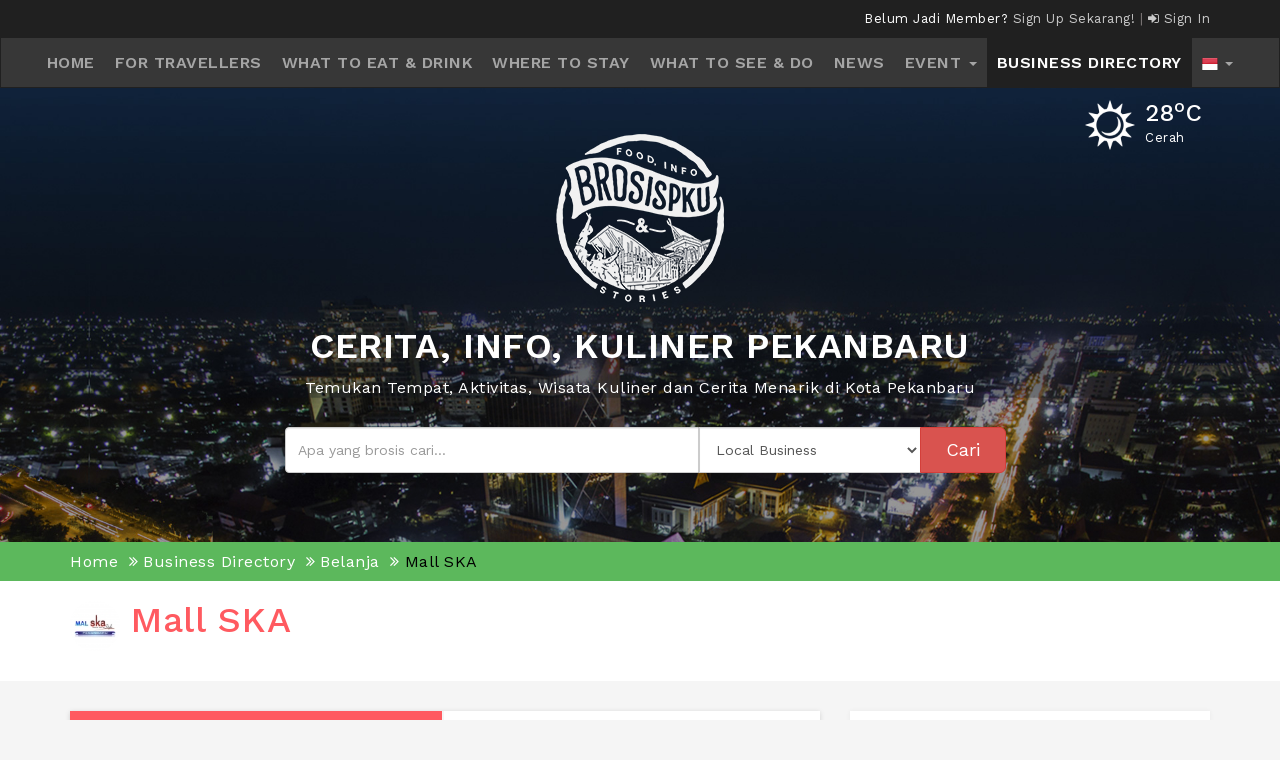

--- FILE ---
content_type: text/html; charset=UTF-8
request_url: https://www.brosispku.com/pekanbaru-business-directory/merchant/712/mall-ska
body_size: 8794
content:

<!DOCTYPE html>
<html lang="id">

<head>
<meta charset="UTF-8" />
<meta http-equiv="X-UA-Compatible" content="IE=edge">
<meta name="viewport" content="width=device-width, initial-scale=1">
<meta name="description" content="Referensi paling update mengenai kota Pekanbaru, Riau. @BroSisPKU berisi referensi untuk BroSis yang ingin makan, jalan dan jajan di Kota Pekanbaru, Riau." />
<meta name="keywords" content="mall ska,BroSis, brosispku, pku, pekanbaru, pbaru, pbr, cerita, info, kuliner, kuliner pekanbaru, travel, jalan-jalan, wisata, makan, jajan, riau, kota, direktori, bisnis, promosi." />
<meta name="copyright" content="2017 - 2026. BroSisPKU. All rights reserved." />
<meta name="robots" content="index,follow" />
<meta name="googlebot" content="index,follow" />
<meta name="rating" content="general" />
<link rel="icon" href="/assets/interface/fav.png" type="image/x-icon"/>
<!--[if lt IE 9]><script type="text/javascript" src="/javascript/html5.js"></script><![endif]-->
<meta property="og:type" content="article">
<meta property="og:url" content="https://www.brosispku.com/pekanbaru-business-directory/merchant/712/mall-ska/">
<meta property="og:site_name" content="BroSisPKU">
<meta property="og:image" content="https://www.brosispku.com/assets/merchant/25092018/brosispku_gercu_712.jpg">
<meta property="og:title" content="Mall SKA">
<meta property="og:description" content="">
<meta property="article:section" content="">
<!-- TWITTER CARD DATA -->
<meta name="twitter:card" content="summary_large_image">
<meta name="twitter:site" content="@brosispku">
<meta name="twitter:creator" content="@brosispku">
<meta name="twitter:title" content="Mall SKA">
<meta name="twitter:description" content="...">
<meta name="twitter:image:src" content="https://www.brosispku.com/assets/merchant/25092018/brosispku_gercu_712.jpg">
  <title>Mall SKA - BroSisPKU | Cerita, Info, Kuliner di Kota Pekanbaru, Riau</title>
    <link rel="stylesheet" type="text/css" href="/minify/?c=css&amp;f=style-web.css%7Cbootstrap.css%7Cstar-rating.css%7Cmedia-screen.css%7Cfont-awesome.css%7Cjquery.fancybox.css%7Cowl.carousel.css"/>  
  <link href="https://fonts.googleapis.com/css?family=Work+Sans:400,500,600,700&display=swap" rel="stylesheet">  
  <link rel="stylesheet" href="https://unpkg.com/flickity@2.0/dist/flickity.css" media="screen">
    <script type="text/javascript" src="/minify/?c=js&amp;f=jquery.min.js%7Cstar-rating.js%7Cbootstrap.min.js%7Cjquery.fancybox.pack.js%7Cjquery.validate.js%7Cjquery.form.js%7Cvalidateweb.js%7Cowl.carousel.js"></script>
  <script src="https://unpkg.com/flickity@2.0/dist/flickity.pkgd.min.js"></script>
    <script type="text/javascript">
	$(document).ready(function(){
		validate('#result', '#review', '/pekanbaru-business-directory/merchant/712/mall-ska/n/', 'ewH3HB3$duZVvrJ$NjlaeCtVai93Q3lYdGVnWVdkUHZmbWQrQ3ZQRWxjdSsyYURtTndrS1JVcVVOelR1TDBLU0FkSEJML0tNeGFkSA==');
        validate('#result', '#report', '/pekanbaru-business-directory/merchant/712/mall-ska/report/n/', 'DSe6S$nnweDKLGq$aExvZElmM0FadTNPSFBleEhmVlRSUFNPdFQzdFFoaEFlaDIxVHNYWThZNHJXU1NVSGxyZE9WYUFlVmtreVg2ag==');
		
		
		/*  FOR MAP GET DIRECTION BUTTON */
		var urldirection = '';
		var contentbutn = '';
		if( (navigator.platform.indexOf("iPhone") != -1) 
		|| (navigator.platform.indexOf("iPod") != -1)
		|| (navigator.platform.indexOf("iPad") != -1))
			 urldirection = 'maps://maps.google.com/maps';
		else
		     urldirection = 'https://maps.google.com/maps';
		 
			contentbutn += '<a class="label label-success" href="'+urldirection+'?daddr=0.498798258965889,101.4181902408161&amp;ll=" target="_blank" style="color: #fff"><i class="fa fa-location-arrow" aria-hidden="true"></i>&nbsp;Lihat Lokasi di Google Map </a>&nbsp;';
					$('.get_direction_pos').html(contentbutn);
        $('.fancybox-frame').fancybox({
            'type': 'iframe'
        });
	});
	</script>
<script type="text/javascript">
jQuery(document).ready(function($){
	$('.fancybox').fancybox({
		'arrows': true
	});
});
</script>
<script type="text/javascript">
  $('.adslink').click(function(){
    var href = $(this).attr('data-link');
    $.get(href);
  });
</script>
<!-- <script async src="//pagead2.googlesyndication.com/pagead/js/adsbygoogle.js"></script>
<script>
  (adsbygoogle = window.adsbygoogle || []).push({
    google_ad_client: "ca-pub-2289785777084717",
    enable_page_level_ads: true
  });
</script> -->
<!-- Google Tag Manager -->
<script>(function(w,d,s,l,i){w[l]=w[l]||[];w[l].push({'gtm.start':
new Date().getTime(),event:'gtm.js'});var f=d.getElementsByTagName(s)[0],
j=d.createElement(s),dl=l!='dataLayer'?'&l='+l:'';j.async=true;j.src=
'https://www.googletagmanager.com/gtm.js?id='+i+dl;f.parentNode.insertBefore(j,f);
})(window,document,'script','dataLayer','GTM-5PMVP4M');</script>
<!-- End Google Tag Manager -->
<!-- get location member -->
<!-- <script>
    if (navigator.geolocation) {
        navigator.geolocation.getCurrentPosition(showPosition);
    }
    function showPosition(position) {
       var longit = position.coords.latitude;
        var latit = position.coords.longitude;
          $.ajax({
              type: "POST",
              url: "../web/insertloc.php",
              data: {
                datalat: longit,
                datalong: latit
                }
        });
    }
</script> -->
<!-- End get location -->

<!-- Start Notif -->
<!-- End Notif -->
<!-- Facebook Pixel Code -->
<script>
  !function(f,b,e,v,n,t,s)
  {if(f.fbq)return;n=f.fbq=function(){n.callMethod?
  n.callMethod.apply(n,arguments):n.queue.push(arguments)};
  if(!f._fbq)f._fbq=n;n.push=n;n.loaded=!0;n.version='2.0';
  n.queue=[];t=b.createElement(e);t.async=!0;
  t.src=v;s=b.getElementsByTagName(e)[0];
  s.parentNode.insertBefore(t,s)}(window, document,'script',
  'https://connect.facebook.net/en_US/fbevents.js');
  fbq('init', '396656840541272');
  fbq('track', 'PageView');
</script>
<noscript><img height="1" width="1" style="display:none"
  src="https://www.facebook.com/tr?id=396656840541272&ev=PageView&noscript=1"
/></noscript>
<!-- End Facebook Pixel Code -->
</head>
<body id="myPage" data-spy="scroll" data-target=".navbar" data-offset="50">
<div id="result"></div>
    
<div class="top-header">
  <div class="container">
    
	<div class="row">
    	<div class="col-md-6 col-xs-2">
    		<div class="flag hidden-sm hidden-lg">
                        <li class="dropdown">
                  <a class="dropdown-toggle" data-toggle="dropdown" href="#">
                  <img src="/assets/images/flag-id_ID-edit.png">
                  <span class="caret"></span></a>
                  <ul class="dropdown-menu text-center">                <li><a href="/set/lang/id_ID/"><img src="/assets/images/flag-id_ID-add.png"/></a></li>
                                <li><a href="/set/lang/en_US/"><img src="/assets/images/flag-en_US-edit.png"/></a></li>
                                  </ul>
              </li>

              			  
			  </div>

    	</div>
      	<div class="col-xs-10 col-md-6">
	        <div class="text-right">
				
			  Belum Jadi Member?				  <a href="/daftar/">
					 Sign Up Sekarang!				  </a>
				  <span class="seperator">|<span>  
				  <a href="/signin">
					<i class="fa fa-sign-in"></i> Sign In				  </a></span></span>
				  	        </div>
      	</div>
    </div>
  </div>
</div>
<div class="banner-click" style="display: none">
  <div class="container">
    <div class="row">
      <div class="visible-xs">
        <a href="https://bit.ly/brosisapp">
          <img src="/assets/image/home-mobile.jpg" width="100%">
        </a>
      </div>
    </div>
  </div>
</div>
<nav class="navbar navbar-inverse">
  <div class="container-fluid">
      <div class="navbar-header">
          <button id="menu1" type="button" class="navbar-toggle" data-toggle="collapse" data-target="#myNavbar">
              <span class="icon-bar"></span>
              <span class="icon-bar"></span>
              <span class="icon-bar"></span>
          </button><!-- 
        <a class="navbar-brand" href="index.html">
            <img src="/assets/interface/logo-top.png">
        </a> -->
          
      </div>
      <div class="collapse navbar-collapse" id="myNavbar">
        <ul class="nav navbar-nav">
          					<li >
						<a href="/home/#top">Home</a>
					</li>
										<li >
						<a href="/pekanbaru-travellers-info/#top">For Travellers</a>
					</li>
										<li >
						<a href="/what-to-eat-and-drink-in-pekanbaru/#top">What to Eat & Drink</a>
					</li>
										<li >
						<a href="/where-to-stay-in-pekanbaru/#top">Where to Stay</a>
					</li>
										<li >
						<a href="/what-to-see-and-do-in-pekanbaru/#top">What to See & Do</a>
					</li>
										<li >
						<a href="/berita/#top">News</a>
					</li>
										<li class="hidden-xs dropdown ">
						<a href="/event-di-pekanbaru/#top">
							Event							<span class="caret"></span>
						</a>
						<ul class="dropdown-menu text-center">
															<li>
									<a href="/event-di-pekanbaru/kategori/11/talkshow#top">Talkshow</a>
								</li>
																<li>
									<a href="/event-di-pekanbaru/kategori/8/workshop#top">Workshop</a>
								</li>
																<li>
									<a href="/event-di-pekanbaru/kategori/5/seminar#top">Seminar</a>
								</li>
																<li>
									<a href="/event-di-pekanbaru/kategori/6/party#top">Party</a>
								</li>
																<li>
									<a href="/event-di-pekanbaru/kategori/9/competition#top">Competition</a>
								</li>
																<li>
									<a href="/event-di-pekanbaru/kategori/7/festival#top">Festival</a>
								</li>
																<li>
									<a href="/event-di-pekanbaru/kategori/4/expo#top">Expo</a>
								</li>
																<li>
									<a href="/event-di-pekanbaru/kategori/1/other#top">Other</a>
								</li>
														</ul>
					</li>
					<li class="hidden-lg hidden-lg hidden-sm hidden-md ">
						<a href="/event-di-pekanbaru/#top">
							Event							
						</a>
						
					</li>
															<li class="active">
						<a href="/pekanbaru-business-directory/#top">Business Directory</a>
					</li>
					          
          <li class="dropdown">
              <a class="dropdown-toggle" data-toggle="dropdown" href="#">
              <img src="/assets/images/flag-id_ID-edit.png">
              <span class="caret"></span></a>
              <ul class="dropdown-menu text-center">
                              <li><a href="/set/lang/id_ID/"><img src="/assets/images/flag-id_ID-add.png"/></a></li>
                              <li><a href="/set/lang/en_US/"><img src="/assets/images/flag-en_US-edit.png"/></a></li>
                            </ul>
          </li>
                  </ul>
      </div>
  </div>
</nav>
    <div id="banner" class="bg-banner" >
                <div class="weather">
            <div class="media" data-toggle="tooltip" title="Update terakhir : 25/01/2026 12:00" data-placement="bottom">
                <div class="media-left">
                    <img src="/assets/weather/14102017/brosispku_wtcjf__s.png" alt="weather">
                </div>
                <div class="media-body">
                    <h3 class="media-heading">
                        28<sup>o</sup>C
                    </h3>
                    Cerah                </div>
            </div>
        </div>
        <!-- Wrapper for slides -->
        <div class="container">
            <div class="row">
            <div class="col-md-1"></div>
            <div class="col-md-10 banner-content">
                <div class="img-logo">
                    <a href="/home">
                        <img src="/assets/image/icon-putih.png" alt="BrosisPku">
                    </a>
                </div>
                <h1>Cerita, Info, Kuliner Pekanbaru</h1>
<p>Temukan Tempat, Aktivitas, Wisata Kuliner dan Cerita Menarik di Kota Pekanbaru</p>                <div class="row search">
                    <div class="col-md-1"></div>
                    <div class="col-md-9">
                        <form name="search" method="get" action="/pencarian/#top">
                        <div class="input-group">
                            <input type="text" name="keyword" class="form-control" value="" placeholder="Apa yang brosis cari..." required>
                            <span class="input-group-btn">
                                <select class="form-control" name="category">
                                    <option value="merchant" >Local Business</option>
                                    <option value="artikel" >Articles</option>
                                    <option value="event" >Event</option>
                                    <option value="news" >Berita</option>
                                </select> 
                                <button class="btn btn-danger btn-lg" type="submit">Cari</button>
                            </span>
                        </div>
                        </form>
                    </div>
                    <div class="col-md-2"></div>
                </div>
                            </div>
            <div class="col-md-1"></div>
            </div>
        </div>
    </div>	
    <div id="top" class="container-fluid bg-breadcrumb" >
        <div class="container">
            <div class="row">
                <div class="col-md-12">
                    <ul class="breadcrumb">
                        <li><a href="/home">Home</a></li>
                        <li><a href="/pekanbaru-business-directory">Business Directory</a></li>
                        <li><a href="/pekanbaru-business-directory/12/belanja">Belanja</a></li>
                        <li>Mall SKA</li>
                    </ul>
                </div>
            </div>
        </div>
    </div>
    <section id="breadcrumb-top">
        <div class="container">
            <div class="row">
                                             <div class="col-md-8">
                    <div class="detail-title">
                        <div class="media">
                            <div class="media-left logo-detail" >
                                                                    <img src="https://www.brosispku.com/assets/merchant/25092018/brosispku_gercu_712_s.jpg">
                                                            </div>
                            <div class="media-body">
                                <h5 class="media-heading">
                                    Mall SKA                                </h5>
								<span class="website_title">
																	</span>
                            </div>
                        </div>
                    </div>
                </div>
                            </div>
        </div>
    </section>
    <section class="container">
        <div class="row">
            <div class="col-md-8 left-side">
                <div class="detail-content">
                                        <div class="row">
                        <div class="col-md-12">
                            <ul class="detail nav nav-pills no-margin-top">
                                <li class="active text-center"><a data-toggle="pill" href="#overview"><i class="fa fa-binoculars"></i> Overview</a></li>
                                <li class="text-center"><a data-toggle="pill" href="#layanan"><i class="fa fa-cubes"></i> Produk/Layanan</a></li>
                            </ul>
                            <div class="tab-content">
                                <div id="overview" class="tab-pane fade in active">
                                                                        <div class="category-box">
                                                                                                                                                                    <div class="desc-box">
                                                <div class="title-info">Jam Operasional</div>
                                                <p>
                                                10.00-22.00 (Buka Setiap Hari)                                                </p>
                                            </div>
                                                                                                                        <div class="desc-box">
                                            <div class="title-info">Alamat</div>
                                            <p>Jalan Tuanku Tambusai</p>
                                           
                                        </div>
                                                                                                                                                                
                                                                                
                                                                                
                                                                                                                                                                <div class="desc-box">
                                            <div class="title-info">Peta</div>
                                             
                                            <!-- <p id="map" style="margin-top: 10px; width:100%; height:300px;"></p> -->
                                                                                            <iframe
                                                  width="100%"
                                                  height="450"
                                                  frameborder="0" style="border:0"
                                                  src="https://www.google.com/maps/embed/v1/place?key=AIzaSyBEu6IusLF31wl9p4NOpcYPy_dmmL8eB6g                                                    &q=0.498798258965889,101.4181902408161" allowfullscreen>
                                                </iframe>
                                                                                            
                                            <p><span class="get_direction_pos"></span></p>
                                        </div>
                                                                                                                        <div class="desc-box">
                                            <div class="title-info">Social Media</div>
                                            <div class="share">
                                                
                                                <div style="margin-bottom: 15px;"></div>
                                                                                                <a href="https://www.facebook.com/Mal Ska Pekanbaru/" data-toggle="tooltip" title="Facebook" data-placement="top" target="_blank">
                                                    <img src="/assets/image/share/facebook.png" style="width: 35px;height: 35px;">
                                                </a>
                                                                                                                                                <a href="https://www.twitter.com/MalSKApku/" data-toggle="tooltip" title="Twitter" data-placement="top" target="_blank">
                                                    <img src="/assets/image/share/twitter.png" style="width: 35px;height: 35px;">
                                                </a>
                                                                                                                                                <a href="https://www.instagram.com/@malskapekanbaru/" data-toggle="tooltip" title="Instagram" data-placement="top" target="_blank">
                                                    <img src="/assets/image/share/instagram.png" style="width: 35px;height: 35px;">
                                                </a>
                                                                                                                                            </div>
                                        </div>
                                                                            </div>
                                </div>
                                <div id="layanan" class="fade">
                                                                        <div class="alert alert-warning text-center">Produk atau layanan tidak tersedia</div>
                                                                    </div>
                            </div>
                        </div>
                    </div>
                </div>
            </div>

            <div class="col-md-4 right-side">
                                <div class="category-box z-depth-1" style="display: none;">
                    <div class="gap-horizontal">
                        <div class="logo-header">
                            <img src="/assets/image/logo-deal.png" alt="brosisdeal">
                        </div>
                    
                        <div class="side-detail">
                            Belum ada deal.                        </div>
                    </div>
                </div>
                <div class="category-box z-depth-1" style="display: none;">
                    <div class="gap-horizontal">
                        <div class="logo-header">
                            <img src="/assets/image/cashback.png" alt="brosiskerja">
                        </div>
                        
                                                <div class="side-detail">
                           Belum bergabung dengan BroSisCard                        </div>
                                            </div>
                </div>
                <div class="category-box z-depth-1" style="display: none;">
                    <div class="gap-horizontal">
                        <div class="logo-header">
                            <img src="/assets/image/logo-kerja.png" alt="brosiskerja">
                        </div>
                        <div class="side-detail">
                            Belum ada lowongan.                        </div>
                    </div>
                </div>
                                <div class="category-box z-depth-1">
                    <div class="gap-horizontal">
                        <span class="img-title">
                            <img src="/assets/image/comment.png" alt="komentar" style="width:20px;">
                        </span>
                        Reviews                        <span>
                             (0)                        </span>
                        <div class='side-detail'>Belum ada review</div>                        <br/>
                        <div class="text-center">
                            <button class="btn btn-danger" data-toggle="collapse" data-target="#collapse1">Tulis Review</button>
                        </div>
                    </div>
                </div>
                <div id="collapse1" class="panel-collapse collapse" style="margin-top:10px;">
                    <div class="well well-lg category-box z-depth-1">
                        <div class="">
                                                            <h4 class="text-center">BroSis harus login untuk review</h4>
                                <div class="text-center">
                                <a href="/signin"><button class="btn btn-success">Login disini!</button></a>
                                <a href="/daftar"><button class="btn btn-primary">Daftar disini!</button></a>
                                </div>
                                                    </div>
                    </div>
                </div>
                <div class="category-box listing z-depth-1 text-center" style="margin-top:10px;">
                    <div class="listing-header">
                        Menemukan data yang tidak tepat untuk usaha ini atau bahkan sudah tidak buka? Laporkan kepada kami.                    </div>
                    <div class="listing-body">
                        <div class="panel-group">
                            <div class="panel" style="background-color: transparent;">
                                <a data-toggle="collapse" href="#collapse2" class="btn btn-default">
                                    <div class="panel-heading">
                                      <h4 class="panel-title">
                                        Report this Listing                                      </h4>
                                    </div>
                                </a>
                                <div id="collapse2" class="panel-collapse collapse" style="margin-top:10px;">
                                    <div class="well well-lg category-box z-depth-1">
                                                                                    <h4 class="text-center">BroSis harus login untuk review</h4>
                                            <a href="/signin"><button class="btn btn-success">Login disini!</button></a>
                                            <a href="/daftar"><button class="btn btn-primary">Daftar disini!</button></a>
                                            <div style="clear:both;"></div>
                                                                            </div>
                                </div>
                            </div>
                        </div>
                    </div>
                </div> 
            </div>
        </div>
    </section>
  
        <section id="highlight" class="container gap">
            <div class="ads-box2">
                                <!-- <script async src="//pagead2.googlesyndication.com/pagead/js/adsbygoogle.js"></script> -->
                <!-- Iklan Footer -->
                <!-- <ins class="adsbygoogle"
                     style="display:block"
                     data-ad-client="ca-pub-2289785777084717"
                     data-ad-slot="8622882324"
                     data-ad-format="auto"></ins> -->
                <script>
                // (adsbygoogle = window.adsbygoogle || []).push({});
                </script>
            </div>
        </section>
<section class="gap">
        <footer>
            <div class="footer">
                <div class="container">
                       

                    <div class="row">
                        <div class="col-md-4 col-sm-6">
                            <p>
                                <img style="float: left; margin: 0px 15px 15px 0px;" src="/assets/interface/icon-putih.png" width="80" alt="..."/>
                                <strong>BroSisPKU.com</strong> adalah platform digital lokal yang berisi informasi mengenai tempat wisata, kuliner, direktori bisnis, gaya hidup dan cerita warga di Kota Pekanbaru, Riau. Dimulai pada tanggal 5 Oktober 2014, seluruh informasi yang disajikan berasal dari warga lokal untuk mengenalkan Pekanbaru. Saat ini BroSisPKU telah memiliki lebih dari 316.000 followers di Instagram dan 168.500 followers di TikTok.                        </div>
                        <script type="text/javascript">
                            var serverTime = 1769320273000;
                            var localTime = +Date.now();
                            var timeDiff = serverTime - localTime;
                            
                            setInterval(function () {
                                function addZero(i) {
                                    if (i < 10) {
                                        i = "0" + i;
                                    }
                                    return i;
                                }
                                var realtime = +Date.now() + timeDiff;
                                var date = new Date(realtime);
                                var hours = addZero(date.getHours());
                                var minutes = addZero(date.getMinutes());
                                var seconds = addZero(date.getSeconds());
                                var formattedTime = hours + ':' + minutes + ':' + seconds;

                                document.getElementById("clock").innerHTML = formattedTime + " WIB";
                            }, 1000);
                        </script>
                        <div class="col-md-3 col-sm-6">
                            <div class="footer-title">
                                Local Time
                            </div>
                            <p style="margin-bottom:5px">
                                Minggu, 25 Januari 2026                            </p>
                            <h4 style="margin-top:0px" id="clock"> WIB</h4>
                             
                            <!-- <div class="footer-title">
                                Current Weather
                            </div>
                                                        <div class="weather">
                                <div class="media" data-toggle="tooltip" title="Update terakhir : 03/10/2024 11:57" data-placement="bottom">
                                    <div class="media-left">
                                        <img src="/assets/weather/14102017/brosispku_wtcjf__s.png">
                                    </div>
                                    <div class="media-body">
                                        <div class="media-heading">
                                            <h5>Cerah (30<sup><i class="fa fa-circle-o"></i></sup>C)</h5>
                                        </div>
                                    </div>
                                </div>
                            </div> -->
                        </div>

                        <!-- <div class="col-md-3 col-sm-6">
                            <div class="footer-title">
                                Our Network                            </div>
                            <div class="row">
                                                                <div class="col-xs-12 col-sm-12 col-md-12">
                                    <div class="media-left">
                                        <a href="https://deal.brosispku.com" target="_blank" rel="noreferrer">
                                            <div class="media">
                                                <div class="media-left">
                                                    <img src="/assets/website/19082017/brosispku_8bhs2_4.png" class="" style="width:40px" alt="...">
                                                </div>
                                                <div class="media-body">
                                                    <h5 class="media-heading">
                                                       BroSisDeal                                                    </h5>
                                                </div>
                                            </div>
                                        </a>
                                    </div>
                                </div>
                                                                <div class="col-xs-12 col-sm-12 col-md-12">
                                    <div class="media-left">
                                        <a href="https://card.brosispku.com" target="_blank" rel="noreferrer">
                                            <div class="media">
                                                <div class="media-left">
                                                    <img src="/assets/website/07082017/brosis-pku_uqzhs_2.png" class="" style="width:40px" alt="...">
                                                </div>
                                                <div class="media-body">
                                                    <h5 class="media-heading">
                                                       BroSisCard                                                    </h5>
                                                </div>
                                            </div>
                                        </a>
                                    </div>
                                </div>
                                                            </div>
                        </div> -->
                        <div class="col-md-3 col-sm-6">
                            <div class="footer-title">
                                Mobile App                            </div>
                            <div class="row">
                                <div class="col-xs-12 col-sm-12 col-md-12">
                                    <a href="https://play.google.com/store/apps/details?id=com.brosispku.brosispku_app" target="_blank" rel="noreferrer">
                                        <img src="/assets/images/gplayweb.png" class="" style="width:auto; margin-bottom: 10px;" alt="...">
                                    </a>
                                </div>
                                <div class="col-xs-12 col-sm-12 col-md-12">
                                    <a href="https://apps.apple.com/us/app/brosispku/id1510278200?ls=1" target="_blank" rel="noreferrer">
                                        <img src="/assets/images/appstoreweb.png" class="" style="width:auto; margin-bottom: 10px;" alt="...">
                                    </a>
                                </div>
                            </div>
                        </div>
                        <div class="col-md-2 col-sm-6">
                            <div class="footer-title">
                                Contact Us                            </div>
                            <p style="font-size: 12.3px;">
                                Jalan Tamtama<br /> Kel. Labuh Baru Timur.<br /> Kec. Payung Sekaki<br /> Pekanbaru 28292. Riau.                                                                <i class="fa fa-envelope"></i> <a href="/cdn-cgi/l/email-protection" class="__cf_email__" data-cfemail="9ffefbf2f6f1dffdedf0ecf6eceff4eab1fcf0f2">[email&#160;protected]</a>                            </p>

                            <div class="footer-title">
                                Social Media                            </div>
                            <div class="social-media">
                                <a href="https://www.facebook.com/brosispku/" class="facebook" data-toggle="tooltip" title="Facebook" data-placement="top" target="_blank" rel="noreferrer"><i class="fa fa-facebook"></i></a>
                                <a href="https://www.twitter.com/brosispku/" class="twitter" data-toggle="tooltip" title="Twitter" data-placement="top" target="_blank" rel="noreferrer"><i class="fa fa-twitter"></i></a>
                                <a href="https://www.instagram.com/brosispku/" class="instagram" data-toggle="tooltip" title="Instagram" data-placement="top" target="_blank" rel="noreferrer"><i class="fa fa-instagram"></i></a>
                                <a href="https://www.youtube.com/channel/UCDm8D-p8OP_vnzGIu0Iws-g" class="youtube" data-toggle="tooltip" title="Youtube" data-placement="top" target="_blank" rel="noreferrer"><i class="fa fa-youtube"></i></a>
                            </div>
                        </div>
                    </div>
                </div>
            </div>
            <div class="footer-page">
                <div class="container">
                    <div class="row">
                        <div class="col-md-12 page-menu">
                            <ul>
                                <li><a href="/about-brosispku#top">About BroSisPKU</a></li>
                                <li><a href="/wants-us-to-write-about-you#top">Want Us To Write About You?</a></li>
                                <li><a href="/ads">Advertisement</a></li>
                                <li><a href="/terms-conditions#top">Terms & Conditions</a></li>
                                <li><a href="/privacy-policy#top">Privacy Policy</a></li>
                                <li><a href="/return-and-refund-policy#top">Return and Refund Policy</a></li>
                            </ul>
                        </div>
                    </div>
                </div>
            </div>
            <div class="footer-bottom">
                <div class="container">
                    <div class="row">
                        <div class="col-md-12 text-center">
                             <a href="/www95/" class="thehole" rel="nofollow">www</a>
							 <a href="/www95/aR13Bc77/" class="thehole" rel="nofollow">www</a>
                            Copyright &copy; 2017 - 2026. BroSisPKU. All Right Reserved.
                        </div>
                    </div>
                </div>
            </div>
        </footer>
    </section>
    
<script data-cfasync="false" src="/cdn-cgi/scripts/5c5dd728/cloudflare-static/email-decode.min.js"></script><script>
    $(document).ready(function(){
        $('[data-toggle="tooltip"]').tooltip();
		var menu = $(".verification-email").height();

        if (menu >= 20.5) {
            $(".weather").addClass("add-weather");
        } else {
            $(".weather").removeClass("add-weather");
        }
    });
</script>
<script type="text/javascript">
    $(window).scroll(function() {    
        var scroll = $(window).scrollTop();

        if (scroll >= 200) {
            $("#menu1").addClass("add");
            $(".flag").addClass("add");
        } else {
            $("#menu1").removeClass("add");
            $(".flag").removeClass("add");
        }
    });
</script>

<script async src="https://www.googletagmanager.com/gtag/js?id=UA-105070994-1"></script>
		<script>
			window.dataLayer = window.dataLayer  [];
			function gtag(){dataLayer.push(arguments);}
			gtag('js', new Date());
			
			gtag('config', 'UA-105070994-1',{
			cookie_domain: 'www.brosispku.com',
			cookie_flags: 'SameSite=None;Secure',
			});
		</script>
		<script type="text/javascript">
    $(document).ready(function() {
            });
</script>
<script type="text/javascript">
    $("#rate").rating({
        min:0, max:5, step:1, size:'xs', showClear:false, showCaption:false
    });
  </script>
<script>
	    
	
	
	function calculateAndDisplayRoute(directionsService, directionsDisplay,position,destination) {
		directionsService.route({
		  origin: position,
		  destination: destination,
		  travelMode: 'DRIVING'
		}, function(response, status) {
		  if (status === 'OK') {
			directionsDisplay.setDirections(response);
		  } else {
			window.alert('Directions request failed due to ' + status);
		  }
		});
	}
	function handleLocationError(browserHasGeolocation, infoWindow, pos) {
		infoWindow.setPosition(pos);
		infoWindow.setContent(browserHasGeolocation ?
		  'Error: The Geolocation service failed.' :
		  'Error: Your browser doesn\'t support geolocation.');
		infoWindow.open(map);
	}
</script> 
		<!-- <script async defer src="https://maps.googleapis.com/maps/api/js?key=AIzaSyB438kevhuKrFYliyGdkqN02RVl4EvoHnc&callback=initMap"></script> -->
		<script type="text/javascript">
	jQuery(document).ready(function($){
		$(".fancybox1").on("click", function(){
			var id=this.id;
			var href=this.href.replace(new RegExp("watch\\?v=", "i"), 'v/');
			var titlevid=this.title;
			fancyshow(id,href,titlevid);
			return false;
		});

		function fancyshow(id,href,titlevid){
			var widthdisplay=$(window).width();
			$.fancybox({
			  'href'	: href,
			  'title'	: titlevid,
			  'type'	: 'iframe'
			});
		}
	});
</script>
<script defer src="https://static.cloudflareinsights.com/beacon.min.js/vcd15cbe7772f49c399c6a5babf22c1241717689176015" integrity="sha512-ZpsOmlRQV6y907TI0dKBHq9Md29nnaEIPlkf84rnaERnq6zvWvPUqr2ft8M1aS28oN72PdrCzSjY4U6VaAw1EQ==" data-cf-beacon='{"version":"2024.11.0","token":"e6025921e10b4ab5aeea180e71404860","r":1,"server_timing":{"name":{"cfCacheStatus":true,"cfEdge":true,"cfExtPri":true,"cfL4":true,"cfOrigin":true,"cfSpeedBrain":true},"location_startswith":null}}' crossorigin="anonymous"></script>
</body>
</html>

--- FILE ---
content_type: text/plain
request_url: https://www.google-analytics.com/j/collect?v=1&_v=j102&a=1498895240&t=pageview&_s=1&dl=https%3A%2F%2Fwww.brosispku.com%2Fpekanbaru-business-directory%2Fmerchant%2F712%2Fmall-ska&ul=en-us%40posix&dt=Mall%20SKA%20-%20BroSisPKU%20%7C%20Cerita%2C%20Info%2C%20Kuliner%20di%20Kota%20Pekanbaru%2C%20Riau&sr=1280x720&vp=1280x720&_u=YEBAAAABAAAAAC~&jid=895006367&gjid=2040692010&cid=1043695813.1769320277&tid=UA-105070994-1&_gid=590569720.1769320277&_r=1&_slc=1&gtm=45He61m0n815PMVP4Mv77832050za200zd77832050&gcd=13l3l3l3l1l1&dma=0&tag_exp=103116026~103200004~104527906~104528500~104684208~104684211~105391253~115616986~115938465~115938469~116682875~117041587~117042505~117099528~117223565&z=205246195
body_size: -450
content:
2,cG-5RPZ25KF9N